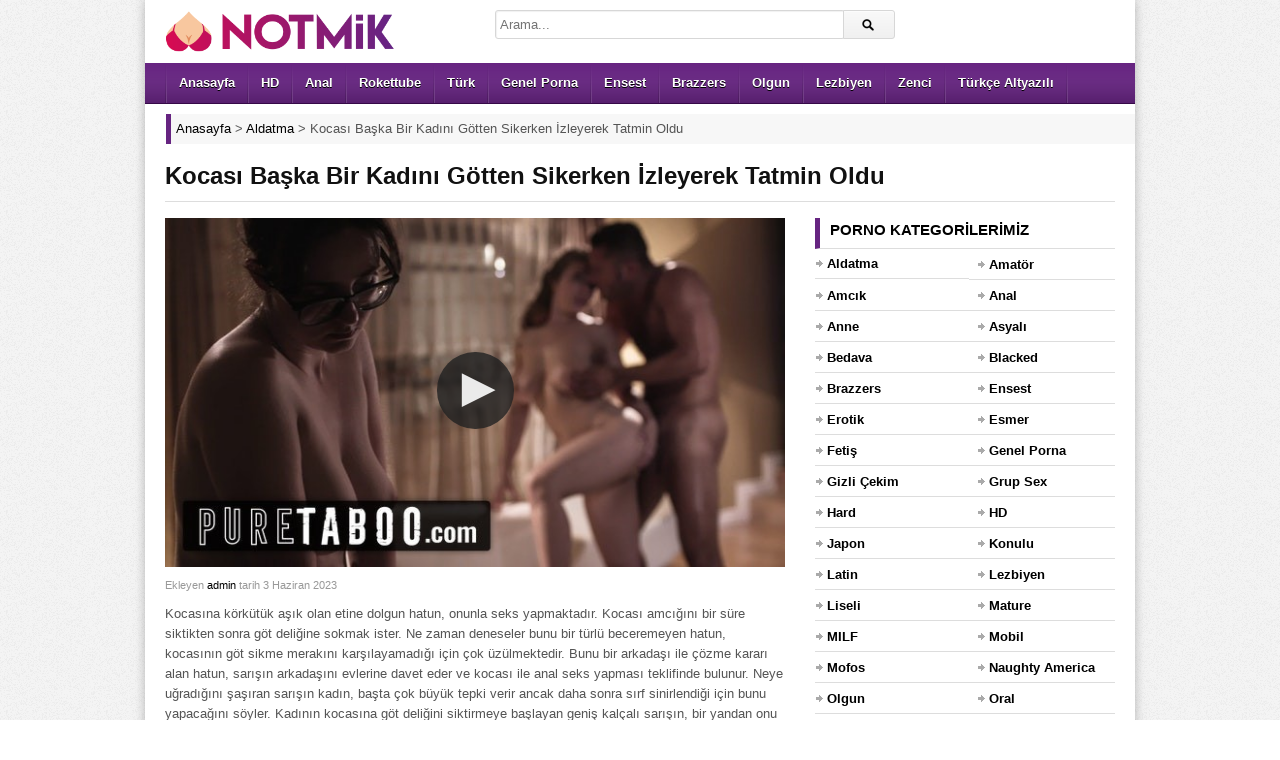

--- FILE ---
content_type: text/html; charset=UTF-8
request_url: https://www.notmik.com/video/kocasi-baska-bir-kadini-gotten-sikerken-izleyerek-tatmin-oldu/
body_size: 9067
content:
<!DOCTYPE html><html lang="tr"><head><meta charset="UTF-8" /><meta name="viewport" content="width=device-width, initial-scale=1, maximum-scale=1" /><meta http-equiv="X-UA-Compatible" content="IE=edge"><meta name="google" content="notranslate" /><meta name="language" content="tr-TR" /><title>Kocası Başka Bir Kadını Götten Sikerken İzleyerek Tatmin Oldu [HD] - Notmik</title><link rel="profile" href="https://gmpg.org/xfn/11" /><link rel="shortcut icon" href="https://www.notmik.com/favicon.ico" type="image/x-icon" /><meta name="description" content="Kocasına körkütük aşık olan etine dolgun hatun, onunla seks yapmaktadır. Kocası amcığını bir süre siktikten sonra göt deliğine sokmak ister. Ne zaman deneseler bunu bir türlü beceremeyen hatun, kocasının göt sikme merakını karşılayamadığı için çok üzülmektedir. Bunu bir arkadaşı ile çözme kararı alan hatun, sarışın arkadaşını evlerine davet eder ve kocası ile anal seks yapması teklifinde bulunur. Neye uğradığını şaşıran sarışın kadın, başta çok büyük tepki verir ancak daha sonra sırf sinirlendiği için bunu yapacağını söyler. Kadının kocasına göt deliğini siktirmeye başlayan geniş kalçalı sarışın, bir yandan onu aşağılamaya başlar. Sonunda adam amcığının üzerine doğru haykırarak boşaldığında buraya gel ve kocanın döllerini üzerimden yalayarak temizle der." /><link rel="canonical" href="https://www.notmik.com/video/kocasi-baska-bir-kadini-gotten-sikerken-izleyerek-tatmin-oldu/" /><link rel="amphtml" href="https://sufa.notmik9tm.xyz/video/kocasi-baska-bir-kadini-gotten-sikerken-izleyerek-tatmin-oldu/amp/" /><link rel="alternate" type="application/rss+xml" title="Notmik &raquo; beslemesi" href="https://www.notmik.com/feed/" /><link rel="alternate" type="application/rss+xml" title="Notmik &raquo; yorum beslemesi" href="https://www.notmik.com/comments/feed/" /><link rel="alternate" type="application/rss+xml" title="Notmik &raquo; Kocası Başka Bir Kadını Götten Sikerken İzleyerek Tatmin Oldu yorum beslemesi" href="https://www.notmik.com/video/kocasi-baska-bir-kadini-gotten-sikerken-izleyerek-tatmin-oldu/feed/" /><link rel='stylesheet' id='dp-style-css' href='https://www.notmik.com/wp-content/themes/pornotema/style.css' media='all' /><script src='https://www.notmik.com/wp-includes/js/jquery/jquery.js' defer='defer'></script><script src='https://www.notmik.com/wp-content/themes/pornotema/js/jquery.plugins.min.js' defer='defer'></script><link rel='prev' title='Şahane Kalçalara Sahip Kız İş Anlaşması İçin Götünü Siktirdi' href='https://www.notmik.com/video/sahane-kalcalara-sahip-kiz-is-anlasmasi-icin-gotunu-siktirdi/' /><link rel='next' title='Annesine Sinirlenen Kız Onun Erkek Arkadaşını Ayartıp Siktirdi' href='https://www.notmik.com/video/annesine-sinirlenen-kiz-onun-erkek-arkadasini-ayartip-siktirdi/' /><script type="application/ld+json">{"@context":"https://schema.org","@type":"VideoObject","name":"Kocası Başka Bir Kadını Götten Sikerken İzleyerek Tatmin Oldu","description":"Kocasına körkütük aşık olan etine dolgun hatun, onunla seks yapmaktadır. Kocası amcığını bir süre siktikten sonra göt deliğine sokmak ister. Ne zaman deneseler bunu bir türlü beceremeyen hatun, kocasının göt sikme merakını karşılayamadığı için çok üzülmektedir. Bunu bir arkadaşı ile çözme kararı alan hatun, sarışın arkadaşını evlerine davet eder ve kocası ile anal seks yapması","thumbnailUrl":["https://www.notmik.com/wp-content/uploads/2023/05/kocasi-baska-bir-kadini-gotten-sikerken-izleyerek-tatmin-oldu.jpg"],"uploadDate":"2023-06-03T17:44:17+03:00","embedUrl":"https://www.notmik.com/pornolar/ph5ebe9c310b301.html"}</script><style>.recentcomments a{display:inline !important;padding:0 !important;margin:0 !important;}</style><script type="application/ld+json"> { "@context": "https://schema.org", "@type": "BreadcrumbList", "itemListElement": [ { "@type": "ListItem", "position": 1, "item": { "@id": "https://www.notmik.com", "name": "Anasayfa" } }, { "@type": "ListItem", "position": 2, "item": { "@id": "https://www.notmik.com/porno/aldatma/", "name": "Aldatma" } }, { "@type": "ListItem", "position": 3, "item": { "@id": "https://www.notmik.com/video/kocasi-baska-bir-kadini-gotten-sikerken-izleyerek-tatmin-oldu/", "name": "Kocası Başka Bir Kadını Götten Sikerken İzleyerek Tatmin Oldu" } } ] } </script><style>body{background:#EEE url("https://www.notmik.com/wp-content/themes/pornotema/images/bg-pattern.png") repeat center top fixed;}</style></head><body class="post-template-default single single-post postid-32040 single-format-standard boxed-wrap"><div id="page"><header id="header"><div class="wrap cf"><div id="branding" class="image-branding" role="banner"><div id="site-title"><a rel="home" href="https://www.notmik.com">Notmik</a></div><a id="site-logo" rel="home" href="https://www.notmik.com"><img src="https://www.notmik.com/wp-content/uploads/logo.png" title="porno" width="230" height="43" alt="Notmik"></a></div><div id="header-actions" class="cf"></div><div id="header-search"><div class="searchform-div"><form method="get" class="searchform" action="https://www.notmik.com/"><div class="search-text-div"><input type="text" name="s" class="search-text" value="" placeholder="Arama..." /></div><div class="search-submit-div btn"><input type="submit" class="search-submit" value="Arama" /></div></form></div></div></div></header><div id="main-nav"><div class="wrap cf"><ul id="menu-header" class="menu"><li id="menu-item-7149" class="menu-item menu-item-type-custom menu-item-object-custom menu-item-7149"><a href="/">Anasayfa</a></li><li id="menu-item-7144" class="menu-item menu-item-type-taxonomy menu-item-object-category current-post-ancestor current-menu-parent current-post-parent menu-item-7144"><a title="hd porno" href="https://www.notmik.com/porno/hd/">HD</a></li><li id="menu-item-25761" class="menu-item menu-item-type-taxonomy menu-item-object-category current-post-ancestor current-menu-parent current-post-parent menu-item-25761"><a title="anal porno" href="https://www.notmik.com/porno/anal/">Anal</a></li><li id="menu-item-7146" class="menu-item menu-item-type-taxonomy menu-item-object-category menu-item-7146"><a title="rokettube" href="https://www.notmik.com/porno/rokettube/">Rokettube</a></li><li id="menu-item-7147" class="menu-item menu-item-type-taxonomy menu-item-object-category menu-item-7147"><a title="türk porno" href="https://www.notmik.com/porno/turk/">Türk</a></li><li id="menu-item-30856" class="menu-item menu-item-type-taxonomy menu-item-object-category current-post-ancestor current-menu-parent current-post-parent menu-item-30856"><a href="https://www.notmik.com/porno/genel-porna/">Genel Porna</a></li><li id="menu-item-25760" class="menu-item menu-item-type-taxonomy menu-item-object-category menu-item-25760"><a title="ensest porno" href="https://www.notmik.com/porno/ensest/">Ensest</a></li><li id="menu-item-7142" class="menu-item menu-item-type-taxonomy menu-item-object-category menu-item-7142"><a title="brazzers" href="https://www.notmik.com/porno/brazzers-porno/">Brazzers</a></li><li id="menu-item-25759" class="menu-item menu-item-type-taxonomy menu-item-object-category menu-item-25759"><a title="olgun porno" href="https://www.notmik.com/porno/olgun/">Olgun</a></li><li id="menu-item-30858" class="menu-item menu-item-type-taxonomy menu-item-object-category menu-item-30858"><a href="https://www.notmik.com/porno/lezbiyen/">Lezbiyen</a></li><li id="menu-item-25762" class="menu-item menu-item-type-taxonomy menu-item-object-category menu-item-25762"><a title="zenci porno" href="https://www.notmik.com/porno/zenci/">Zenci</a></li><li id="menu-item-22483" class="menu-item menu-item-type-taxonomy menu-item-object-category menu-item-22483"><a title="türkçe altyazılı porno" href="https://www.notmik.com/porno/turkce-altyazili/">Türkçe Altyazılı</a></li></ul></div></div><div class="breadcrumbs"><div class="breadcrumbsList"><div typeof="BreadcrumbList" vocab="https://schema.org/"><span property="itemListElement" typeof="ListItem"><a property="item" typeof="WebPage" title="Notmik" href="https://www.notmik.com" class="home" ><span property="name">Anasayfa</span></a><meta property="position" content="1"></span> &gt; <span property="itemListElement" typeof="ListItem"><a property="item" typeof="WebPage" title="Aldatma" href="https://www.notmik.com/porno/aldatma/" class="taxonomy category" ><span property="name">Aldatma</span></a><meta property="position" content="2"></span> &gt; <span class="post post-post current-item">Kocası Başka Bir Kadını Götten Sikerken İzleyerek Tatmin Oldu</span></div></div></div><div id="main"><div class="wrap cf"><div class="entry-header cf"><div class="inner cf"><h1>Kocası Başka Bir Kadını Götten Sikerken İzleyerek Tatmin Oldu</h1></div></div><div id="content" role="main"><div class="post-32040 post type-post status-publish format-standard has-post-thumbnail hentry category-aldatma category-anal category-bedava category-genel-porna category-hd category-konulu category-mobil category-indir category-sex-izle category-swinger category-yeni category-youjizz" id="post-32040"><div id="video"><div class="screen fluid-width-video-wrapper player"> <iframe src="/pornolar/ph5ebe9c310b301.html" style="width:100%;height:100%;border:0px;overflow:hidden" allowfullscreen scrolling="no"></iframe></div></div><div id="details" class="section-box"><div class="section-content"><div id="info"><p class="entry-meta"> <span class="entry-title" style="display:none">Kocası Başka Bir Kadını Götten Sikerken İzleyerek Tatmin Oldu</span><span class="author vcard">Ekleyen <a class="url fn n" href="https://www.notmik.com/video/author/admin/" title="admin Tarafından gönderilenleri göster" rel="author">admin</a> </span><span class="time">tarih 3 Haziran 2023</span> <span class="updated" style="display:none">3 Haziran 2023</span></p><div class="entry-content rich-content"><p>Kocasına körkütük aşık olan etine dolgun hatun, onunla seks yapmaktadır. Kocası amcığını bir süre siktikten sonra göt deliğine sokmak ister. Ne zaman deneseler bunu bir türlü beceremeyen hatun, kocasının göt sikme merakını karşılayamadığı için çok üzülmektedir. Bunu bir arkadaşı ile çözme kararı alan hatun, sarışın arkadaşını evlerine davet eder ve kocası ile anal seks yapması teklifinde bulunur. Neye uğradığını şaşıran sarışın kadın, başta çok büyük tepki verir ancak daha sonra sırf sinirlendiği için bunu yapacağını söyler. Kadının kocasına göt deliğini siktirmeye başlayan geniş kalçalı sarışın, bir yandan onu aşağılamaya başlar. Sonunda adam amcığının üzerine doğru haykırarak boşaldığında buraya gel ve kocanın döllerini üzerimden yalayarak temizle der.</p></div><div id="extras"><span class="kategoriPorno">Kategori: <a href="https://www.notmik.com/porno/aldatma/" rel="category tag">Aldatma</a>, <a href="https://www.notmik.com/porno/anal/" rel="category tag">Anal</a>, <a href="https://www.notmik.com/porno/bedava/" rel="category tag">Bedava</a>, <a href="https://www.notmik.com/porno/genel-porna/" rel="category tag">Genel Porna</a>, <a href="https://www.notmik.com/porno/hd/" rel="category tag">HD</a>, <a href="https://www.notmik.com/porno/konulu/" rel="category tag">Konulu</a>, <a href="https://www.notmik.com/porno/mobil/" rel="category tag">Mobil</a>, <a href="https://www.notmik.com/porno/indir/" rel="category tag">Porno indir</a>, <a href="https://www.notmik.com/porno/sex-izle/" rel="category tag">Sex izle</a>, <a href="https://www.notmik.com/porno/swinger/" rel="category tag">Swinger</a>, <a href="https://www.notmik.com/porno/yeni/" rel="category tag">Yeni</a>, <a href="https://www.notmik.com/porno/youjizz/" rel="category tag">YouJizz</a></span><span class="pornoGosterimi">Porno Gösterimi: <span>5.519</span></span> </div><br /></div></div></div></div> <div id="respond" class="cf"><div class="section-header"><h3 id="reply-title" class="section-title">Yorum Yap <small><a rel="nofollow" id="cancel-comment-reply-link" href="/video/kocasi-baska-bir-kadini-gotten-sikerken-izleyerek-tatmin-oldu/#respond" style="display:none;">Vazgeç</a></small></h3></div><form action="https://www.notmik.com/wp-comments-post.php" method="post" id="commentform"><p class="comment-notes">Mail adresinizi kimse göremez. <span class="required">*</span> İşaretlenmiş alanları doldurunuz.</p><p class="comment-form-author"><label for="author">İsim</label> <span class="required">*</span><input id="author" name="author" type="text" value="" size="30" aria-required='true' /></p><p class="comment-form-email"><label for="email">Mail</label> <span class="required">*</span><input id="email" name="email" type="text" value="" size="30" aria-required='true' /></p><p class="comment-form-url"><label for="url">Websiteniz</label><input id="url" name="url" type="text" value="" size="30" /></p><p class="comment-form-comment"><label for="comment">Yorum</label><textarea id="comment" name="comment" cols="45" rows="8" aria-required="true"></textarea></p><p class="form-submit"><input name="submit" class="btn btn-black" type="submit" id="submit" value="Yorum Gönder" /><input type='hidden' name='comment_post_ID' value='32040' id='comment_post_ID' /><input type='hidden' name='comment_parent' id='comment_parent' value='0' /></p><p style="display: none;"><input type="hidden" id="akismet_comment_nonce" name="akismet_comment_nonce" value="452932ec22" /></p><p style="display: none;"><input type="hidden" id="ak_js" name="ak_js" value="198"/></p></form></div></div><div id="sidebar" role="complementary" class="masonry"><div id="categories-2" class="widget widget_categories"><div class="widget-header"><h3 class="widget-title">Porno Kategorilerimiz</h3></div><ul><li class="cat-item cat-item-750"><a href="https://www.notmik.com/porno/aldatma/" title="Birbirinden sıkılmış insanların farklı arayışlara girdiği sikiş videolarının yer aldığı aldatma porno kategorimiz sizi zevkten uçuracak! Tıkla ve izle!">Aldatma</a></li><li class="cat-item cat-item-695"><a href="https://www.notmik.com/porno/amator/" title="Amatör porno kategorimizde kendi istekleriyle amatör çekim yapan insanların sikiş videoları bulunur. Hemen izlemek için tıkla!">Amatör</a></li><li class="cat-item cat-item-755"><a href="https://www.notmik.com/porno/amcik/" title="Amcık porno pürüzsüz ve kusursuz amcıkların olduğu kategorimizdir. Hadi sende hemen tıkla ve kendinden geç!">Amcık</a></li><li class="cat-item cat-item-696"><a href="https://www.notmik.com/porno/anal/" title="Anal porno fantezisi olanlar için götten sikiş videolarının bulunduğu kategorimizdir. Zevkin doruklarına çıkmak için hemen tıkla!">Anal</a></li><li class="cat-item cat-item-735"><a href="https://www.notmik.com/porno/anne/" title="Ensest meraklısı annelerin yarak arzusuyla nasıl yandığını göreceğiniz kategorimiz sizi çok etkileyecek. Hemen tıkla ve aramıza katıl.">Anne</a></li><li class="cat-item cat-item-697"><a href="https://www.notmik.com/porno/asyali/" title="Asyalı porno asyalı insanların sikiş videolarının bulunduğu kategorimizdir. Fantezini doya doya yaşamak için hemen tıkla!">Asyalı</a></li><li class="cat-item cat-item-754"><a href="https://www.notmik.com/porno/bedava/" title="Bedava porno kategorimizde birbirinden özel pornoları bedava şekilde izleyebilirsiniz. Hemen tıkla ve izle!">Bedava</a></li><li class="cat-item cat-item-751"><a href="https://www.notmik.com/porno/blacked/" title="Dünya çapında bilinen Blacked adlı porno sitesinden alınan premium sikiş videolarını ücretsiz şekilde izlemek için hemen tıkla!">Blacked</a></li><li class="cat-item cat-item-698"><a href="https://www.notmik.com/porno/brazzers-porno/" title="Dünya çapında bilinen Brazzers adlı porno sitesinden alınan premium sikiş videolarını ücretsiz şekilde izlemek için hemen tıkla!">Brazzers</a></li><li class="cat-item cat-item-725"><a href="https://www.notmik.com/porno/ensest/" title="Ensest porno videoları üvey anne ve kız kardeş fantezisi kurupta yapamayanları tatmin etmek amacıyla oluşturulmuştur. Rahatlamak için sende hemen tıkla!">Ensest</a></li><li class="cat-item cat-item-742"><a href="https://www.notmik.com/porno/erotik/" title="Benzersiz ve güncel erotik pornoların yer aldığı kategorimiz sizi çok memnun edecek. Aramıza katılmak için hemen tıklayın!">Erotik</a></li><li class="cat-item cat-item-699"><a href="https://www.notmik.com/porno/esmer/" title="Esmer porno kategorimizde esmer insanların premium sikiş videoları bulunur. Hemen izlemek için tıkla!">Esmer</a></li><li class="cat-item cat-item-700"><a href="https://www.notmik.com/porno/fetis/" title="Fetiş porno kategorimizde sizin fantezinize uygun sikiş videolarını bulabilirsiniz. Hemen tıkla ve aramıza katıl!">Fetiş</a></li><li class="cat-item cat-item-748"><a href="https://www.notmik.com/porno/genel-porna/" title="Genel porna sizlerle paylaşmak istediğimiz her telden sikiş videosunu eklediğimiz bir kategorimizdir. Hadi sende hemen tıkla!">Genel Porna</a></li><li class="cat-item cat-item-702"><a href="https://www.notmik.com/porno/gizli-cekim/" title="Gizli çekim pornolar gizli kamerayla ve partnerlerden birisinin haberi olmadan çekilen pornolardır. Fanteziyi yakalamak için hemen tıkla ve izle!">Gizli Çekim</a></li><li class="cat-item cat-item-703"><a href="https://www.notmik.com/porno/grup-sex/" title="Grup sex porno en az 3 kişinin sikiş videolarının yer aldığı kategorimizdir. Hemen izlemek için tıkla!">Grup Sex</a></li><li class="cat-item cat-item-744"><a href="https://www.notmik.com/porno/hard/" title="Hard sex izlemeyi ve sikişmeyi sevenler bu kategorimiz sayesinde zevkin doruklarına çıkabilecek! Hadi hemen tıkla ve izle!">Hard</a></li><li class="cat-item cat-item-704"><a href="https://www.notmik.com/porno/hd/" title="HD porno kategorimiz kalitesiz porno izlemekten sıkılanlar özel olarak oluşturuldu. Yüksek kalitede premium porno izlemek için hemen tıkla!">HD</a></li><li class="cat-item cat-item-737"><a href="https://www.notmik.com/porno/japon/" title="Çekik gözlü Japon ve Asyalı insanların bulunduğu kategorimiz sizin isteklerinizi karşılayacak. Hadi sende aramızda katıl!">Japon</a></li><li class="cat-item cat-item-746"><a href="https://www.notmik.com/porno/konulu/" title="Konulu porno izlerken sikiş videosu izlediğinizi unutup fantezinin doruklarına çıkacaksınız. Aramıza katılmak için hemen tıkla!">Konulu</a></li><li class="cat-item cat-item-752"><a href="https://www.notmik.com/porno/latin/" title="Latin porno kategorisinde hayallerinizi süsleyen latin kadınların premium sikiş videoları bulunur. Hemen izlemek için tıkla!">Latin</a></li><li class="cat-item cat-item-705"><a href="https://www.notmik.com/porno/lezbiyen/" title="Lezbiyen porno birbirinden hoşlanan kadınların sex videolarının yer aldığı kategorimizdir. Zevkin doruklarına çıkmak için tıkla!">Lezbiyen</a></li><li class="cat-item cat-item-706"><a href="https://www.notmik.com/porno/liseli/" title="Liseli porno genç ve liseli insanların kendini çektiği pornoların bulunduğu kategorimizdir. Fantezine doymak için hemen tıkla!">Liseli</a></li><li class="cat-item cat-item-734"><a href="https://www.notmik.com/porno/mature/" title="Olgun insanların sikiş tecrübelerini sergiledikleri videoların olduğu kategoriye Mature porno denir. Aramıza katılmak için hemen tıkla!">Mature</a></li><li class="cat-item cat-item-739"><a href="https://www.notmik.com/porno/milf/" title="Olgun ve sikilmek istenen annelerin bulunduğu videolar sizi tecrübeleriyle doyuracak. Hadi hemen tıkla ve izle!">MILF</a></li><li class="cat-item cat-item-707"><a href="https://www.notmik.com/porno/mobil/" title="Mobil porno kategorimizde cep telefonunuzdan sorunsuz şekilde izleyebileceğiniz pornolar bulunur. Hemen izlemek için tıkla!">Mobil</a></li><li class="cat-item cat-item-724"><a href="https://www.notmik.com/porno/mofos/" title="Dünya çapında bilinen Mofos adlı porno sitesinden alınan premium sikiş videolarını ücretsiz şekilde izlemek için hemen tıkla!">Mofos</a></li><li class="cat-item cat-item-723"><a href="https://www.notmik.com/porno/naughty-america/" title="Dünya çapında bilinen Naughty America adlı porno sitesinden alınan premium sikiş videolarını ücretsiz şekilde izlemek için hemen tıkla!">Naughty America</a></li><li class="cat-item cat-item-708"><a href="https://www.notmik.com/porno/olgun/" title="Olgun porno kategorimizde mature insanların tecrübelerini konuştukları pornolar bulunmaktadır. Bu fanteziye doymak için hemen tıkla!">Olgun</a></li><li class="cat-item cat-item-709"><a href="https://www.notmik.com/porno/oral/" title="Oral porno sakso ve blowjob içeren premium sikiş videolarının olduğu kategorimizdir. İzlemek için hemen tıkla!">Oral</a></li><li class="cat-item cat-item-730"><a href="https://www.notmik.com/porno/pornhub/" title="Dünya çapında bilinen Pornhub adlı porno sitesinden alınan premium sikiş videolarını ücretsiz şekilde izlemek için hemen tıkla!">Pornhub</a></li><li class="cat-item cat-item-719"><a href="https://www.notmik.com/porno/indir/" title="Porno indir sadece izlemekle yetinmeyip arşivine porno indirmek isteyenler için oluşturulmuş kategorimizdir. Hemen tıkla!">Porno indir</a></li><li class="cat-item cat-item-721"><a href="https://www.notmik.com/porno/public-agent/" title="Dünya çapında bilinen Public Agent adlı porno sitesinden alınan premium sikiş videolarını ücretsiz şekilde izlemek için hemen tıkla!">Public Agent</a></li><li class="cat-item cat-item-710"><a href="https://www.notmik.com/porno/redtube/" title="Dünya çapında bilinen Redtube adlı porno sitesinden alınan premium sikiş videolarını ücretsiz şekilde izlemek için hemen tıkla!">Redtube</a></li><li class="cat-item cat-item-711"><a href="https://www.notmik.com/porno/rokettube/" title="Rokettube kategorimizde sektörün vazgeçilmez pornolarını izleyebilirsiniz. Hemen izleyip kendinden geçmek için tıkla!">Rokettube</a></li><li class="cat-item cat-item-736"><a href="https://www.notmik.com/porno/rus/" title="Birbirinden güzel sarışın ve beyaz tenli rus kızlarının özenle seçilmiş sikiş videolarının olduğu kategorimizdir. Hemen tıkla ve izle!">Rus</a></li><li class="cat-item cat-item-712"><a href="https://www.notmik.com/porno/sarisin/" title="Sarışın porno kategorimizde sarışın ve beyaz tenli insanların sikiş videoları bulunmaktadır. Hemen izlemek için tıkla!">Sarışın</a></li><li class="cat-item cat-item-747"><a href="https://www.notmik.com/porno/sekreter/" title="Patronlarının istek ve arzularına karşı koyamayan yarak meraklısı sekreterlerin seksi fantezi videoları sizi çıldırtacak. İzlemek için hemen tıkla!">Sekreter</a></li><li class="cat-item cat-item-732"><a href="https://www.notmik.com/porno/sex-izle/" title="Sex izlemek isteyenler en kaliteli şekilde porno izlemek isterler. Aramızda katıl sende zevkin doruklarına ulaş!">Sex izle</a></li><li class="cat-item cat-item-727"><a href="https://www.notmik.com/porno/swinger/" title="Swinger porno partneriyle yetinmeyen insanların eş değiştirdiği pornoların yer aldığı sikiş video kategorimizdir. Hemen izlemek için ve tıkla!">Swinger</a></li><li class="cat-item cat-item-722"><a href="https://www.notmik.com/porno/tecavuz/" title="Tecavüz porno kendine hakim olamayan erkek ve kadınların karşısındakini zorla sikme fantezisi kurduğu pornoların yer aldığı kategorimizdir. Hemen tıklayıp izle!">Tecavüz</a></li><li class="cat-item cat-item-740"><a href="https://www.notmik.com/porno/teen/" title="Genç ve pürüzsüz tenleri olan teen kızların porno videolarını izlemek sizi zevkin doruklarına çıkartacak. Hadi sende hemen tıkla!">Teen</a></li><li class="cat-item cat-item-718"><a href="https://www.notmik.com/porno/turbanli/" title="Türbanlı porno herkesin en çok isteyip bulamadığı Türbanlı sikiş videolarının bulunduğu kategorimizdir. Zevkin doruklarına çıkmak için hemen tıkla!">Türbanlı</a></li><li class="cat-item cat-item-713"><a href="https://www.notmik.com/porno/turk/" title="Türk porno azgın Türk çiftlerin sex fantezilerinin ve zevkten uçtuğu pornoların bulunduğu kategorimizdir. Sen de izlemek için hemen tıkla!">Türk</a></li><li class="cat-item cat-item-720"><a href="https://www.notmik.com/porno/turk-ifsa/" title="Türk ifşa porno kategorisinde ifşa edilen Türk videolarını bulabilirsiniz. İzlemek için hemen tıkla!">Türk ifşa</a></li><li class="cat-item cat-item-733"><a href="https://www.notmik.com/porno/turkce/" title="Türkçe sesler ve fantezilerin bol olduğu sikiş videolarını içeren Türkçe porno kategorimizde zevkin doruklarına çıkmak için hemen tıkla!">Türkçe</a></li><li class="cat-item cat-item-729"><a href="https://www.notmik.com/porno/turkce-altyazili/" title="Türkçe altyazılı porno kategorisindeki pornolardaki tüm konuşmaları anlamanız sizleri daha çok azdıracak. Hemen tıkla ve izle!">Türkçe Altyazılı</a></li><li class="cat-item cat-item-731"><a href="https://www.notmik.com/porno/xhamster/" title="Dünya çapında bilinen xHamster adlı porno sitesinden alınan premium sikiş videolarını ücretsiz şekilde izlemek için hemen tıkla!">xHamster</a></li><li class="cat-item cat-item-714"><a href="https://www.notmik.com/porno/xnxx/" title="Dünya çapında bilinen Xnxx adlı porno sitesinden alınan premium sikiş videolarını ücretsiz şekilde izlemek için hemen tıkla!">Xnxx</a></li><li class="cat-item cat-item-726"><a href="https://www.notmik.com/porno/xvideos/" title="Dünya çapında bilinen Xvideos adlı porno sitesinden alınan premium sikiş videolarını ücretsiz şekilde izlemek için hemen tıkla!">Xvideos</a></li><li class="cat-item cat-item-717"><a href="https://www.notmik.com/porno/yasli/" title="Yaşlı porno yaşlı ve ne istediğini bilen insanların tecrübelerini konuşturduğu pornoların yer aldığı kategorimizdir. İzlemek için tıkla!">Yaşlı</a></li><li class="cat-item cat-item-749"><a href="https://www.notmik.com/porno/yeni/" title="Güncel ve kaliteli pornoları arşivimize eklediğimiz yeni porno kategorisindeki videoları ücretsiz izleyebilirsiniz. Tıkla ve hemen izle!">Yeni</a></li><li class="cat-item cat-item-743"><a href="https://www.notmik.com/porno/youjizz/" title="Dünya çapında bilinen YouJizz adlı porno sitesinden alınan premium sikiş videolarını ücretsiz şekilde izlemek için hemen tıkla!">YouJizz</a></li><li class="cat-item cat-item-738"><a href="https://www.notmik.com/porno/youporn/" title="Dünya çapında bilinen YouPorn adlı porno sitesinden alınan premium sikiş videolarını ücretsiz şekilde izlemek için hemen tıkla!">YouPorn</a></li><li class="cat-item cat-item-715"><a href="https://www.notmik.com/porno/zenci/" title="Zenci porno büyük ve zenci insanların sikiş videolarının bulunduğu kategorimizdir. Hemen izlemek için tıkla!">Zenci</a></li></ul></div><div id="views-2" class="widget widget_views"><div class="widget-header"><h3 class="widget-title">En çok izlenen pornolar</h3></div><ul><li><a href="https://www.notmik.com/video/gizli-cekim-pornoda-turk-sikisi/" title="Gizli &ccedil;ekim pornoda T&uuml;rk sikişi">Gizli &ccedil;ekim pornoda T&uuml;rk sikişi</a></li><li><a href="https://www.notmik.com/video/arkadasinin-annesine-siken-turk-genci/" title="Arkadaşının annesini siken T&uuml;rk genci">Arkadaşının annesini siken T&uuml;rk genci</a></li><li><a href="https://www.notmik.com/video/turk-cift-onden-arkadan-sikisiyor/" title="T&uuml;rk &ccedil;ift &ouml;nden arkadan sikişiyor">T&uuml;rk &ccedil;ift &ouml;nden arkadan sikişiyor</a></li><li><a href="https://www.notmik.com/video/universiteli-turk-cifti-surekli-sikisiyor/" title="&Uuml;niversiteli T&uuml;rk &ccedil;ifti s&uuml;rekli sikişiyor">&Uuml;niversiteli T&uuml;rk &ccedil;ifti s&uuml;rekli sikişiyor</a></li><li><a href="https://www.notmik.com/video/turk-pornoda-arkadasinin-annesini-duzuyor/" title="T&uuml;rk pornoda arkadaşının annesini d&uuml;z&uuml;yor">T&uuml;rk pornoda arkadaşının annesini d&uuml;z&uuml;yor</a></li><li><a href="https://www.notmik.com/video/yasli-adam-turk-kizini-sikiyor/" title="Yaşlı adam T&uuml;rk kızını sikiyor">Yaşlı adam T&uuml;rk kızını sikiyor</a></li><li><a href="https://www.notmik.com/video/yatakta-turk-porno-videosu-cekiyorlar/" title="Yatakta T&uuml;rk porno videosu &ccedil;ekiyorlar">Yatakta T&uuml;rk porno videosu &ccedil;ekiyorlar</a></li><li><a href="https://www.notmik.com/video/turk-doktora-hastanede-sakso-cektiriyor/" title="T&uuml;rk doktora hastanede sakso &ccedil;ektiriyor">T&uuml;rk doktora hastanede sakso &ccedil;ektiriyor</a></li><li><a href="https://www.notmik.com/video/turk-pornosunda-genc-klitorisini-oksuyor/" title="T&uuml;rk pornosunda gen&ccedil; klitorisini okşuyor">T&uuml;rk pornosunda gen&ccedil; klitorisini okşuyor</a></li><li><a href="https://www.notmik.com/video/olgun-pornocu-arkadasinin-ogluyla-yatiyor/" title="Olgun pornocu arkadaşının oğluyla yatıyor">Olgun pornocu arkadaşının oğluyla yatıyor</a></li></ul></div><div id="recent-comments-2" class="widget widget_recent_comments"><div class="widget-header"><h3 class="widget-title">Son 10 Yorum</h3></div><ul id="recentcomments"><li class="recentcomments"><a href="https://www.notmik.com/video/zenci-adamlar-karisinin-gotunu-dagitirken-zevkle-izliyor/#comment-85410">Zenci Adamlar Karısının Götünü Dağıtırken Zevkle İzliyor</a> için <span class="comment-author-link">Sedat</span></li><li class="recentcomments"><a href="https://www.notmik.com/video/temizlik-yapan-uvey-annesini-kanepeye-yatirip-yaliyor/#comment-81428">Temizlik Yapan Üvey Annesini Kanepeye Yatırıp Yalıyor</a> için <span class="comment-author-link">Emzik Delisi</span></li><li class="recentcomments"><a href="https://www.notmik.com/video/is-anlasmasi-icin-zenci-adamlara-karisini-peskes-cekti/#comment-73652">İş Anlaşması İçin Zenci Adamlara Karısını Peşkeş Çekti</a> için <span class="comment-author-link">bekir</span></li><li class="recentcomments"><a href="https://www.notmik.com/video/porno-izleyen-ev-arkadasina-habersizce-gecirip-pompaladi/#comment-72975">Porno İzleyen Ev Arkadaşına Habersizce Geçirip Pompaladı</a> için <span class="comment-author-link">Yavuz</span></li><li class="recentcomments"><a href="https://www.notmik.com/video/arkadasinin-annesine-siken-turk-genci/#comment-49305">Arkadaşının annesini siken Türk genci</a> için <span class="comment-author-link">İrfan</span></li><li class="recentcomments"><a href="https://www.notmik.com/video/kucucuk-yarraga-kalinca-morali-bozulan-kaltak-dollere-doymak-bilmez/#comment-49243">Küçücük Yarrağa Kalınca Morali Bozulan Kaltak Döllere Doymak Bilmez</a> için <span class="comment-author-link">Hasan</span></li><li class="recentcomments"><a href="https://www.notmik.com/video/restoranin-lavabosunda-sevgilisini-garsonla-aldatiyor/#comment-48882">Restoranın Lavabosunda Sevgilisini Garsonla Aldatıyor</a> için <span class="comment-author-link">John</span></li><li class="recentcomments"><a href="https://www.notmik.com/video/sarisin-kasarin-amcigini-dollerle-kaplayip-sonunda-rahat-biraktilar/#comment-48878">Sarışın Kaşarın Amcığını Döllerle Kaplayıp Sonunda Rahat Bıraktılar</a> için <span class="comment-author-link">Llkkkk</span></li><li class="recentcomments"><a href="https://www.notmik.com/video/asyali-kizin-irzina-gecerken-kontrolden-cikiyor/#comment-48261">Asyalı Kızın Irzına Geçerken Kontrolden Çıkıyor</a> için <span class="comment-author-link">ansiklopedi</span></li><li class="recentcomments"><a href="https://www.notmik.com/video/inanilmaz-seksi-vucudunu-olan-asyali-hatun-musterisine-amini-verdi/#comment-48260">İnanılmaz Seksi Vücudunu Olan Asyalı Hatun Müşterisine Amını Verdi</a> için <span class="comment-author-link">ansiklopedi</span></li></ul></div></div></div></div><footer id="footer"><div id="footbar" class="footbar-c3" data-layout="c3"><div class="wrap cf"><div id="footbar-inner" class="masonry"></div></div></div><div id="colophon" role="contentinfo"><div class="wrap cf"><p id="copyright">Tüm hakları pornocularımıza aittir.<br></p><p id="credits">Türkiyenin en sikici <a title="rokettube" href="https://www.notmik.com/porno/rokettube/"><strong>rokettube</strong></a> sitesi karşınızda! İnsanlar günlük yaşantılarından sıkıldığında eğlenmek isterler veya kendilerini mutlu edecek birşeyler yaparak zevk almaya bakarlar, bizde insanların bir nebze mutlu olması için gece gündüz çalışarak <a href="https://www.notmik.com" title="porno"><strong>porno</strong></a> yayını yapmaktayız. Yayınladığımız <a href="https://www.notmik.com/porno/turk/" title="türk porno"><strong>türk porno</strong></a> videoları sizler için HD Porno kalitesindedir ve telefonlarınızdan kolaylıkla izleyebilmeniz için mobil olarak uyumludur. <a href="https://www.moverpal.com" title="porno" rel="muse"><strong>Porno</strong></a> sitemizde <a href="https://www.notmik.com" title="porno izle"><strong>porno izle</strong></a> kelimesinin keyfini çıkartacak, daha önce boşalırken yaşamadığınız hazları yaşayacaksınız. <a href="https://www.notmik.com/" title="brazzers"><strong>Brazzers</strong></a> ve <a href="https://www.notmik.com/porno/xnxx/" title="xnxx"><strong>Xnxx</strong></a> gibi kaliteli sitelerde aldığınız keyfi bizde de alacaksınız.<br><br><a href="https://www.notmik.com/s-s-s/">S-S-S</a> - <a href="https://www.notmik.com/sitemap.xml">Sitemap</a> - <a href="https://www.notmik.com/iletisim/">İletişim</a></p></div></div></footer></div><script>/* <![CDATA[ */var viewsCacheL10n = {"admin_ajax_url":"https:\/\/www.notmik.com\/wp-admin\/admin-ajax.php","post_id":"32040"};/* ]]> */</script><script src='https://www.notmik.com/wp-content/plugins/wp-postviews/postviews-cache.js' defer='defer'></script><script src='https://www.notmik.com/wp-content/themes/pornotema/js/theme.js' defer='defer'></script><script src='https://www.notmik.com/wp-includes/js/comment-reply.min.js' defer='defer'></script><script async src="https://www.googletagmanager.com/gtag/js?id=G-GJ58MNC2Y2"></script><script> window.dataLayer = window.dataLayer || []; function gtag(){dataLayer.push(arguments);} gtag('js', new Date()); gtag('config', 'G-GJ58MNC2Y2');</script><script>var ak_js=document.getElementById("ak_js");ak_js?ak_js.parentNode.removeChild(ak_js):((ak_js=document.createElement("input")).setAttribute("id","ak_js"),ak_js.setAttribute("name","ak_js"),ak_js.setAttribute("type","hidden")),ak_js.setAttribute("value",(new Date).getTime());var commentForm=document.getElementById("commentform");if(commentForm)commentForm.appendChild(ak_js);else{var replyRowContainer=document.getElementById("replyrow");if(replyRowContainer){var children=replyRowContainer.getElementsByTagName("td");children.length>0&&children[0].appendChild(ak_js)}}</script><script type="text/javascript">var _paq=window._paq=window._paq||[];_paq.push(['trackPageView']);_paq.push(['enableLinkTracking']);(function(){var u="//stats.reqcdn.com/";_paq.push(['setTrackerUrl',u+'matomo.php']);_paq.push(['setSiteId','3']);var d=document,g=d.createElement('script'),s=d.getElementsByTagName('script')[0];g.type='text/javascript';g.async=true;g.src=u+'matomo.js';s.parentNode.insertBefore(g,s);})();</script><noscript><p><img src="//stats.reqcdn.com/matomo.php?idsite=3&amp;rec=1" style="border:0" alt="" /></p></noscript><script defer src="https://static.cloudflareinsights.com/beacon.min.js/vcd15cbe7772f49c399c6a5babf22c1241717689176015" integrity="sha512-ZpsOmlRQV6y907TI0dKBHq9Md29nnaEIPlkf84rnaERnq6zvWvPUqr2ft8M1aS28oN72PdrCzSjY4U6VaAw1EQ==" data-cf-beacon='{"version":"2024.11.0","token":"9c1011d806ef4ac5b5e421bf4894580f","r":1,"server_timing":{"name":{"cfCacheStatus":true,"cfEdge":true,"cfExtPri":true,"cfL4":true,"cfOrigin":true,"cfSpeedBrain":true},"location_startswith":null}}' crossorigin="anonymous"></script>
</body></html>

--- FILE ---
content_type: text/html; charset=UTF-8
request_url: https://www.notmik.com/wp-admin/admin-ajax.php?postviews_id=32040&action=postviews&_=1769910650151
body_size: -313
content:
5520

--- FILE ---
content_type: text/html; charset=UTF-8
request_url: https://api.reqcdn.com/url.php?id=ph5ebe9c310b301&siteid=3
body_size: 100
content:
{"url":"https:\/\/api.reqcdn.com\/playlist.m3u8?id=ph5ebe9c310b301&server=edge5.knstream.com&siteid=3&b=1746388272"}